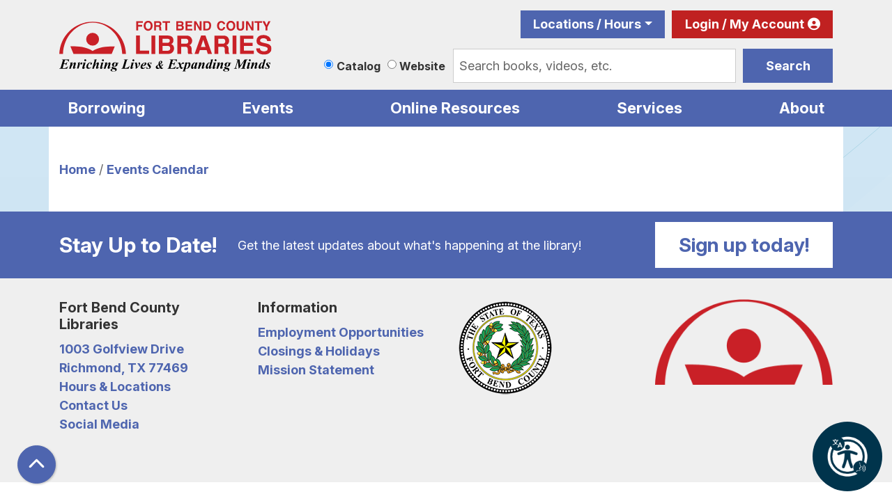

--- FILE ---
content_type: image/svg+xml
request_url: https://www.fortbendlibraries.gov/themes/custom/website_theme/logo.svg
body_size: 10457
content:
<svg xmlns="http://www.w3.org/2000/svg" xmlns:xlink="http://www.w3.org/1999/xlink" width="306" height="73" viewBox="0 0 306 73">
  <defs>
    <clipPath id="clip-path">
      <rect id="Rectangle_92" data-name="Rectangle 92" width="304.616" height="72.874" fill="none"/>
    </clipPath>
    <clipPath id="clip-site-logo">
      <rect width="306" height="73"/>
    </clipPath>
  </defs>
  <g id="site-logo" clip-path="url(#clip-site-logo)">
    <g id="Group_6471" data-name="Group 6471">
      <path id="Path_1" data-name="Path 1" d="M147.3.6h9.447V2.924h-6.673V6h5.848V8.322h-5.848V13.87H147.3Z" transform="translate(-36.864 -0.15)" fill="#c92027"/>
      <g id="Group_8" data-name="Group 8">
        <g id="Group_7" data-name="Group 7" clip-path="url(#clip-path)">
          <path id="Path_2" data-name="Path 2" d="M172.421,12.521a6.792,6.792,0,0,1-8.7,0A7.13,7.13,0,0,1,161.7,7.047a7.02,7.02,0,0,1,2.024-5.473,6.792,6.792,0,0,1,8.7,0,7.02,7.02,0,0,1,2.024,5.473,7.242,7.242,0,0,1-2.024,5.473M170.7,10.5a5.251,5.251,0,0,0,.975-3.449A5.251,5.251,0,0,0,170.7,3.6a3.47,3.47,0,0,0-5.248,0,5.251,5.251,0,0,0-.975,3.449,5.251,5.251,0,0,0,.975,3.449,3.47,3.47,0,0,0,5.248,0" transform="translate(-40.468 0)" fill="#c92027"/>
          <path id="Path_3" data-name="Path 3" d="M190,.875a3.608,3.608,0,0,1,1.2.9,2.823,2.823,0,0,1,.675,1.125,4.058,4.058,0,0,1,.225,1.424,4.3,4.3,0,0,1-.45,1.874,2.485,2.485,0,0,1-1.574,1.275,2.274,2.274,0,0,1,1.275,1.05,4.759,4.759,0,0,1,.375,2.1v.9a4.342,4.342,0,0,0,.075,1.2.948.948,0,0,0,.525.75v.3h-3.074a3.3,3.3,0,0,1-.15-.75,5.674,5.674,0,0,1-.075-1.125V10.7a2.506,2.506,0,0,0-.45-1.724A2.195,2.195,0,0,0,187,8.522h-2.7V13.77h-2.7V.5h6.373A6.49,6.49,0,0,1,190,.875m-5.7,1.949v3.6h3a3.132,3.132,0,0,0,1.35-.225,1.494,1.494,0,0,0,.825-1.5,1.689,1.689,0,0,0-.75-1.649,2.766,2.766,0,0,0-1.275-.225Z" transform="translate(-45.449 -0.125)" fill="#c92027"/>
          <path id="Path_4" data-name="Path 4" d="M208.521.5V2.824h-3.974V13.77h-2.774V2.9H197.8V.5Z" transform="translate(-49.503 -0.125)" fill="#c92027"/>
          <path id="Path_5" data-name="Path 5" d="M233.821,1.924a3.584,3.584,0,0,1,.6,2.024,3.024,3.024,0,0,1-.6,1.949,2.91,2.91,0,0,1-1.05.75,3.185,3.185,0,0,1,1.574,1.2,3.3,3.3,0,0,1,.525,1.949,4.031,4.031,0,0,1-.6,2.1,4.147,4.147,0,0,1-.9,1.05,4.577,4.577,0,0,1-1.5.675,7.606,7.606,0,0,1-1.874.15h-6V.5h6.448a4.31,4.31,0,0,1,3.374,1.424m-7.2.9V5.748h3.224a2.681,2.681,0,0,0,1.424-.3,1.184,1.184,0,0,0,.525-1.125,1.138,1.138,0,0,0-.675-1.2,4.38,4.38,0,0,0-1.574-.225h-2.924Zm0,5.1v3.524h3.224a3.133,3.133,0,0,0,1.35-.225,1.653,1.653,0,0,0,.9-1.649,1.453,1.453,0,0,0-.825-1.424,3.132,3.132,0,0,0-1.35-.225Z" transform="translate(-56.06 -0.125)" fill="#c92027"/>
          <path id="Path_6" data-name="Path 6" d="M251.3,2.9h-6.9V5.748h6.3V8.072h-6.3v3.449h7.2v2.4h-9.9V.5h9.6Z" transform="translate(-60.49 -0.125)" fill="#c92027"/>
          <path id="Path_7" data-name="Path 7" d="M258,.5h2.924l5.248,9.222V.5h2.549V13.77h-2.774l-5.4-9.447V13.77H258Z" transform="translate(-64.569 -0.125)" fill="#c92027"/>
          <path id="Path_8" data-name="Path 8" d="M283.572.8a4.9,4.9,0,0,1,2.249,1.649,5.582,5.582,0,0,1,.9,2.174,11.275,11.275,0,0,1,.225,2.174,9.277,9.277,0,0,1-1.05,4.5,4.868,4.868,0,0,1-4.5,2.474h-5.7V.5h5.7a8.434,8.434,0,0,1,2.174.3m-5.1,2.024v8.7h2.549A2.81,2.81,0,0,0,283.8,9.572a6.461,6.461,0,0,0,.45-2.549,5.665,5.665,0,0,0-.675-3.074,2.7,2.7,0,0,0-2.549-1.125Z" transform="translate(-68.999 -0.125)" fill="#c92027"/>
          <path id="Path_9" data-name="Path 9" d="M303.9,1.849A5.537,5.537,0,0,1,307.946.2a5.707,5.707,0,0,1,4.873,2.174,4.765,4.765,0,0,1,.9,2.474h-2.774a2.807,2.807,0,0,0-.675-1.424,3.034,3.034,0,0,0-4.5.375,5.736,5.736,0,0,0-.825,3.449,4.957,4.957,0,0,0,.9,3.3,2.808,2.808,0,0,0,2.324,1.125,2.513,2.513,0,0,0,2.174-.975,3.428,3.428,0,0,0,.675-1.574h2.774a5.924,5.924,0,0,1-1.8,3.524A5.352,5.352,0,0,1,308.246,14a5.674,5.674,0,0,1-4.5-1.874,7.564,7.564,0,0,1-1.649-5.1,6.747,6.747,0,0,1,1.8-5.173" transform="translate(-75.604 -0.05)" fill="#c92027"/>
          <path id="Path_10" data-name="Path 10" d="M330.621,12.521a6.792,6.792,0,0,1-8.7,0A7.13,7.13,0,0,1,319.9,7.047a7.02,7.02,0,0,1,2.024-5.473,6.792,6.792,0,0,1,8.7,0,7.02,7.02,0,0,1,2.024,5.473,7.242,7.242,0,0,1-2.024,5.473M328.9,10.5a5.251,5.251,0,0,0,.975-3.449A5.251,5.251,0,0,0,328.9,3.6a3.47,3.47,0,0,0-5.248,0,5.251,5.251,0,0,0-.975,3.449,5.251,5.251,0,0,0,.975,3.449,3.47,3.47,0,0,0,5.248,0" transform="translate(-80.061 0)" fill="#c92027"/>
          <path id="Path_11" data-name="Path 11" d="M339.675.5h2.774V8.672a4.788,4.788,0,0,0,.3,2.024,2.664,2.664,0,0,0,4.349,0,4.371,4.371,0,0,0,.3-2.024V.5h2.849V8.672a6.567,6.567,0,0,1-.675,3.3c-.825,1.424-2.4,2.174-4.648,2.174s-3.824-.75-4.648-2.174a6.568,6.568,0,0,1-.675-3.3V.5Z" transform="translate(-84.991 -0.125)" fill="#c92027"/>
          <path id="Path_12" data-name="Path 12" d="M357.375.5H360.3l5.248,9.222V.5H368.1V13.77h-2.774l-5.4-9.447V13.77H357.3Z" transform="translate(-89.42 -0.125)" fill="#c92027"/>
          <path id="Path_13" data-name="Path 13" d="M384.5.5V2.824h-3.974V13.77h-2.849V2.9H373.7V.5Z" transform="translate(-93.525 -0.125)" fill="#c92027"/>
          <path id="Path_14" data-name="Path 14" d="M397.422.5h3.149l-4.423,8.322V13.77h-2.774V8.822L388.8.5h3.3l2.774,5.773Z" transform="translate(-97.304 -0.125)" fill="#c92027"/>
          <path id="Path_15" data-name="Path 15" d="M147.1,28.1h5.548V49.767h13.2v4.8H147.175V28.1Z" transform="translate(-36.814 -7.033)" fill="#c92027"/>
          <rect id="Rectangle_90" data-name="Rectangle 90" width="5.473" height="26.466" transform="translate(132.328 21.142)" fill="#c92027"/>
          <path id="Path_16" data-name="Path 16" d="M210.443,30.949a6.635,6.635,0,0,1,1.2,4.049,5.91,5.91,0,0,1-1.2,3.9,6.454,6.454,0,0,1-2.024,1.5,6.14,6.14,0,0,1,3.074,2.324,7.018,7.018,0,0,1,1.05,3.9,7.258,7.258,0,0,1-1.2,4.2,8.371,8.371,0,0,1-1.874,2.1,6.489,6.489,0,0,1-3,1.35,19.233,19.233,0,0,1-3.749.375H190.8V28.1h12.745c3.3.075,5.548,1.05,6.9,2.849m-14.32,1.8V38.6h6.448a5.065,5.065,0,0,0,2.774-.675,2.42,2.42,0,0,0,1.05-2.324,2.454,2.454,0,0,0-1.425-2.474,9.528,9.528,0,0,0-3.149-.375Zm0,10.2v7.047h6.448a6.742,6.742,0,0,0,2.7-.45,3.375,3.375,0,0,0,1.724-3.3,2.977,2.977,0,0,0-1.649-2.849,6.117,6.117,0,0,0-2.624-.45h-6.6" transform="translate(-47.751 -7.033)" fill="#c92027"/>
          <path id="Path_17" data-name="Path 17" d="M243.069,28.875a6.782,6.782,0,0,1,2.474,1.874A11.184,11.184,0,0,1,246.893,33a7.974,7.974,0,0,1,.45,2.774,7.3,7.3,0,0,1-.975,3.674A5.169,5.169,0,0,1,243.219,42a5.383,5.383,0,0,1,2.624,2.1,8.409,8.409,0,0,1,.75,4.124v1.8a16.2,16.2,0,0,0,.15,2.474,2.023,2.023,0,0,0,1.05,1.5v.675h-6.148c-.15-.6-.3-1.05-.375-1.424a11.64,11.64,0,0,1-.225-2.324V48.443q0-2.587-.9-3.374c-.6-.6-1.574-.825-3.149-.825h-5.4V54.666h-5.4V28.2h12.67a10.172,10.172,0,0,1,4.2.675m-11.4,3.9V39.9H237.6a5.677,5.677,0,0,0,2.624-.45,3.01,3.01,0,0,0,1.574-3,3.39,3.39,0,0,0-1.5-3.224,5.748,5.748,0,0,0-2.549-.45h-6.073" transform="translate(-56.61 -7.058)" fill="#c92027"/>
          <path id="Path_18" data-name="Path 18" d="M268.447,28.1h6.223l9.372,26.466h-6l-1.724-5.473h-9.747l-1.8,5.473H259Zm-.375,16.494h6.748l-3.374-10.421Z" transform="translate(-64.819 -7.033)" fill="#c92027"/>
          <path id="Path_19" data-name="Path 19" d="M313.894,28.875a6.782,6.782,0,0,1,2.474,1.874A11.184,11.184,0,0,1,317.718,33a7.973,7.973,0,0,1,.45,2.774,7.3,7.3,0,0,1-.975,3.674A5.168,5.168,0,0,1,314.044,42a5.383,5.383,0,0,1,2.624,2.1,8.41,8.41,0,0,1,.75,4.124v1.8a16.208,16.208,0,0,0,.15,2.474,2.023,2.023,0,0,0,1.05,1.5v.675h-6.073c-.15-.6-.3-1.05-.375-1.424a11.641,11.641,0,0,1-.225-2.324V48.443q0-2.587-.9-3.374c-.6-.6-1.574-.825-3.149-.825h-5.4V54.666h-5.4V28.2h12.67a10.017,10.017,0,0,1,4.124.675m-11.4,3.9V39.9h5.923a5.677,5.677,0,0,0,2.624-.45,3.01,3.01,0,0,0,1.574-3,3.39,3.39,0,0,0-1.5-3.224,5.748,5.748,0,0,0-2.549-.45H302.5" transform="translate(-74.354 -7.058)" fill="#c92027"/>
          <rect id="Rectangle_91" data-name="Rectangle 91" width="5.473" height="26.466" transform="translate(248.761 21.142)" fill="#c92027"/>
          <path id="Path_20" data-name="Path 20" d="M365.293,32.848h-13.72v5.623h12.521v4.573H351.573v6.823h14.32v4.8H346.1V28.2h19.118v4.648Z" transform="translate(-86.617 -7.058)" fill="#c92027"/>
          <path id="Path_21" data-name="Path 21" d="M382.273,46.143a5.662,5.662,0,0,0,.975,2.7c.9,1.05,2.474,1.649,4.723,1.649a9.512,9.512,0,0,0,3.224-.45,3.028,3.028,0,0,0,2.324-3.074,2.209,2.209,0,0,0-1.125-2.024,13.5,13.5,0,0,0-3.674-1.275l-2.849-.6a16.387,16.387,0,0,1-5.773-2.024c-1.8-1.2-2.624-3.149-2.624-5.7a7.679,7.679,0,0,1,2.624-5.923c1.724-1.574,4.273-2.324,7.647-2.324a11.453,11.453,0,0,1,7.2,2.249,8.17,8.17,0,0,1,3.149,6.448h-5.323a3.8,3.8,0,0,0-2.1-3.374,7.176,7.176,0,0,0-3.3-.675,5.879,5.879,0,0,0-3.449.9,2.7,2.7,0,0,0-1.35,2.4,2.24,2.24,0,0,0,1.275,2.1,17.474,17.474,0,0,0,3.524,1.125L392.02,39.4a10.872,10.872,0,0,1,4.573,1.949,6.577,6.577,0,0,1,2.4,5.4,7.493,7.493,0,0,1-2.774,6c-1.874,1.574-4.5,2.4-7.947,2.4s-6.223-.75-8.172-2.4a7.775,7.775,0,0,1-3-6.523Z" transform="translate(-94.376 -6.782)" fill="#c92027"/>
          <path id="Path_22" data-name="Path 22" d="M80.629,59.749l4.423-10.8s-21.667-1.35-31.789,6.6C42.842,47.679,21.4,48.878,21.4,48.878l4.423,10.946Z" transform="translate(-5.356 -12.216)" fill="#c92027"/>
          <path id="Path_23" data-name="Path 23" d="M70.043,32.122A9.222,9.222,0,1,1,60.822,22.9a9.215,9.215,0,0,1,9.222,9.222" transform="translate(-12.914 -5.731)" fill="#c92027"/>
          <path id="Path_24" data-name="Path 24" d="M47.933,2.925c23.017,0,41.76,20.018,42.51,45.134h5.323a47.86,47.86,0,0,0-95.666,0H5.423c.75-25.116,19.493-45.134,42.51-45.134" transform="translate(-0.025 -0.45)" fill="#c92027"/>
          <path id="Path_25" data-name="Path 25" d="M8.247,74.75l-1.5,5.1H7.2a5.325,5.325,0,0,0,2.549-.45,3.422,3.422,0,0,0,1.35-1.649h.375l-1.5,5.1H9.6a1.758,1.758,0,0,0,.15-.825,1.2,1.2,0,0,0-.3-.9,1.481,1.481,0,0,0-.825-.45,5.75,5.75,0,0,0-1.35-.075h-.75L5.248,85.021a5.537,5.537,0,0,0-.15.9.412.412,0,0,0,.225.375,2.237,2.237,0,0,0,1.2.225,7.423,7.423,0,0,0,3.149-.675,7.742,7.742,0,0,0,2.624-2.1h.375L11.246,87.2H0l.15-.375a2.317,2.317,0,0,0,1.424-.375A3.308,3.308,0,0,0,2.4,84.8l2.474-8.472A3.7,3.7,0,0,0,5.1,75.2a.851.851,0,0,0-.225-.6,2.661,2.661,0,0,0-1.2-.3l.075-.3h10.5l-.825,3.3h-.375a2.535,2.535,0,0,0-.3-1.35,2.016,2.016,0,0,0-1.05-.9,7.305,7.305,0,0,0-2.249-.3Z" transform="translate(0 -18.52)"/>
          <path id="Path_26" data-name="Path 26" d="M24.023,79.6l-1.2,4.2q1.237-1.8,1.8-2.474a7.189,7.189,0,0,1,1.5-1.35,2.755,2.755,0,0,1,1.2-.375,1.558,1.558,0,0,1,.9.375,1.425,1.425,0,0,1,.375.975,5.04,5.04,0,0,1-.225,1.35L27.1,86.423c-.075.375-.15.6-.15.675s0,.15.075.15.075.075.15.075a.275.275,0,0,0,.225-.075,3.978,3.978,0,0,0,.675-.825c.075-.075.15-.225.3-.375l.375.225c-.975,1.574-1.949,2.4-3,2.4a1.383,1.383,0,0,1-.975-.3,1.041,1.041,0,0,1-.375-.75,4.6,4.6,0,0,1,.225-1.2l1.2-4.124a3.373,3.373,0,0,0,.15-.6.275.275,0,0,0-.075-.225c-.075-.075-.075-.075-.15-.075a1.432,1.432,0,0,0-.9.525,13.977,13.977,0,0,0-2.624,3.824L21.4,88.6H19l1.8-6.223a6.429,6.429,0,0,0,.225-1.275.451.451,0,0,0-.075-.3c-.075-.075-.15-.15-.225-.15a1.48,1.48,0,0,0-.675-.075l.075-.375,3.3-.6Z" transform="translate(-4.755 -19.921)"/>
          <path id="Path_27" data-name="Path 27" d="M38.248,79.575l-1.5,5.473a22.209,22.209,0,0,1,2.7-4.948,1.562,1.562,0,0,1,1.125-.525.731.731,0,0,1,.675.3,1.347,1.347,0,0,1,.225.825,2.772,2.772,0,0,1-.45,1.574.718.718,0,0,1-.675.375.765.765,0,0,1-.6-.375,4.443,4.443,0,0,0-.3-.45c-.075-.075-.075-.075-.15-.075a.275.275,0,0,0-.225.075,2.23,2.23,0,0,0-.525.6,8.3,8.3,0,0,0-.825,1.5,15.614,15.614,0,0,0-.75,1.8,18.431,18.431,0,0,0-.75,2.774H33.9l1.574-6.373a3,3,0,0,0,.15-.975.562.562,0,0,0-.075-.375l-.225-.225c-.075-.075-.3-.075-.675-.075l.075-.3,2.924-.675h.6Z" transform="translate(-8.484 -19.896)"/>
          <path id="Path_28" data-name="Path 28" d="M48.9,78.1,46.874,85c-.075.375-.15.675-.15.75a.275.275,0,0,0,.075.225.232.232,0,0,0,.15.075.568.568,0,0,0,.3-.15,4.954,4.954,0,0,0,1.05-1.275l.3.225C47.624,86.57,46.574,87.4,45.45,87.4a1.3,1.3,0,0,1-.975-.375,1.242,1.242,0,0,1-.375-.9,5.536,5.536,0,0,1,.15-.9l1.35-4.648a3.385,3.385,0,0,0,.225-.975.573.573,0,0,0-.15-.375,1.084,1.084,0,0,0-.525-.15h-.375l.15-.375,3.3-.525H48.9Zm-.6-4.5a1.48,1.48,0,0,1,1.05.45,1.32,1.32,0,0,1,.45.975,1.209,1.209,0,0,1-.45.975,1.32,1.32,0,0,1-.975.45A1.209,1.209,0,0,1,47.4,76a1.32,1.32,0,0,1-.45-.975,1.209,1.209,0,0,1,.45-.975.982.982,0,0,1,.9-.45" transform="translate(-11.037 -18.42)"/>
          <path id="Path_29" data-name="Path 29" d="M58.772,86.248l.3.225A7.4,7.4,0,0,1,57.2,88.122a5.189,5.189,0,0,1-2.549.675,3.485,3.485,0,0,1-1.574-.375,2.211,2.211,0,0,1-.975-1.05,2.94,2.94,0,0,1-.3-1.35,6.3,6.3,0,0,1,.9-3.149A7.2,7.2,0,0,1,54.949,80.4a5.065,5.065,0,0,1,2.774-.9,2.548,2.548,0,0,1,1.649.45,1.492,1.492,0,0,1,.525,1.2,1.526,1.526,0,0,1-.45,1.125,1.3,1.3,0,0,1-.9.45.963.963,0,0,1-.75-.3.916.916,0,0,1-.3-.675.979.979,0,0,1,.525-.9.881.881,0,0,0,.375-.45.389.389,0,0,0-.15-.3,1.084,1.084,0,0,0-.525-.15,2.121,2.121,0,0,0-1.5.675A5.783,5.783,0,0,0,54.8,82.874a8.144,8.144,0,0,0-.525,2.549,2.042,2.042,0,0,0,.525,1.5,1.69,1.69,0,0,0,1.2.6,2.941,2.941,0,0,0,1.35-.3,4.4,4.4,0,0,0,1.424-.975" transform="translate(-12.964 -19.896)"/>
          <path id="Path_30" data-name="Path 30" d="M69.473,73.6l-2.549,8.772c.9-1.275,1.5-2.174,1.874-2.624a7.19,7.19,0,0,1,1.5-1.35,2.755,2.755,0,0,1,1.2-.375,1.2,1.2,0,0,1,.825.375,1.425,1.425,0,0,1,.375.975,4.568,4.568,0,0,1-.225,1.275l-1.2,4.124a6.282,6.282,0,0,0-.15.75c0,.075,0,.075.075.15s.075.075.15.075a.275.275,0,0,0,.225-.075,3.377,3.377,0,0,0,.675-.75c.075-.075.15-.225.3-.375l.375.225a5.15,5.15,0,0,1-1.574,1.874,2.4,2.4,0,0,1-1.424.525,1.383,1.383,0,0,1-.975-.3,1.041,1.041,0,0,1-.375-.75,4.6,4.6,0,0,1,.225-1.2L70,80.8c.075-.3.15-.525.15-.6a.275.275,0,0,0-.075-.225c0-.075-.075-.075-.15-.075-.225,0-.525.225-.975.6A15.257,15.257,0,0,0,66.4,84.246L65.5,87.1H63.1l3.224-10.946a4,4,0,0,0,.225-.975.412.412,0,0,0-.225-.375,1.124,1.124,0,0,0-.75-.15l.075-.375,3.224-.6h.6Z" transform="translate(-15.792 -18.42)"/>
          <path id="Path_31" data-name="Path 31" d="M82.848,78.1,80.824,85c-.075.375-.15.675-.15.75a.275.275,0,0,0,.075.225.232.232,0,0,0,.15.075.568.568,0,0,0,.3-.15,4.954,4.954,0,0,0,1.05-1.275l.3.225c-.825,1.649-1.874,2.549-3,2.549a1.3,1.3,0,0,1-.975-.375,1.242,1.242,0,0,1-.375-.9,5.537,5.537,0,0,1,.15-.9l1.35-4.648a3.385,3.385,0,0,0,.225-.975.573.573,0,0,0-.15-.375,1.084,1.084,0,0,0-.525-.15h-.375l.15-.375,3.3-.525h.525Zm-.6-4.5a1.48,1.48,0,0,1,1.05.45,1.32,1.32,0,0,1,.45.975A1.209,1.209,0,0,1,83.3,76a1.32,1.32,0,0,1-.975.45,1.209,1.209,0,0,1-.975-.45,1.32,1.32,0,0,1-.45-.975,1.209,1.209,0,0,1,.45-.975.982.982,0,0,1,.9-.45" transform="translate(-19.571 -18.42)"/>
          <path id="Path_32" data-name="Path 32" d="M90.4,79.6l-1.2,4.2Q90.436,82,91,81.324a7.189,7.189,0,0,1,1.5-1.35,2.755,2.755,0,0,1,1.2-.375,1.558,1.558,0,0,1,.9.375,1.425,1.425,0,0,1,.375.975,5.041,5.041,0,0,1-.225,1.35l-1.275,4.124c-.075.375-.15.6-.15.675s0,.15.075.15.075.075.15.075a.275.275,0,0,0,.225-.075,3.978,3.978,0,0,0,.675-.825c.075-.075.15-.225.3-.375l.375.225c-.975,1.574-1.949,2.4-3,2.4a1.383,1.383,0,0,1-.975-.3,1.041,1.041,0,0,1-.375-.75,4.6,4.6,0,0,1,.225-1.2L92.2,82.3a3.373,3.373,0,0,0,.15-.6.275.275,0,0,0-.075-.225c-.075-.075-.075-.075-.15-.075a1.432,1.432,0,0,0-.9.525A13.978,13.978,0,0,0,88.6,85.748L87.774,88.6H85.3l1.8-6.223a6.428,6.428,0,0,0,.225-1.275.451.451,0,0,0-.075-.3c-.075-.075-.15-.15-.225-.15a1.48,1.48,0,0,0-.675-.075l.075-.375,3.3-.6Z" transform="translate(-21.348 -19.921)"/>
          <path id="Path_33" data-name="Path 33" d="M107.047,80.175H109.6l-.3,1.05h-1.35a2.116,2.116,0,0,1,.3,1.125,3,3,0,0,1-1.874,2.849,4.789,4.789,0,0,1-2.1.45,2.075,2.075,0,0,1-.675-.075,3.869,3.869,0,0,1-.825-.15,3.114,3.114,0,0,0-.825.525.375.375,0,0,0,0,.6,1.74,1.74,0,0,0,.75.3c1.35.3,2.174.525,2.624.675a2.786,2.786,0,0,1,1.275.9,2.093,2.093,0,0,1,.45,1.35,2.6,2.6,0,0,1-1.125,2.1,5.424,5.424,0,0,1-3.449.9,6.038,6.038,0,0,1-3.449-.75,1.677,1.677,0,0,1-.825-1.35,1.562,1.562,0,0,1,.525-1.125,6.756,6.756,0,0,1,2.249-.9,4.717,4.717,0,0,1-.825-.6,1.074,1.074,0,0,1-.3-.75,1.349,1.349,0,0,1,.525-1.125A5.822,5.822,0,0,1,102.1,85.2a2.748,2.748,0,0,1-1.35-.975,2.307,2.307,0,0,1-.45-1.424,2.353,2.353,0,0,1,.525-1.574,4.233,4.233,0,0,1,1.5-1.275,5.589,5.589,0,0,1,2.324-.45,9.229,9.229,0,0,1,1.5.15,3.544,3.544,0,0,1,.9.525m-5.4,8.847a3.769,3.769,0,0,0-1.275.75,1.441,1.441,0,0,0-.3.9,1.322,1.322,0,0,0,.675,1.125,3.208,3.208,0,0,0,2.1.525,2.506,2.506,0,0,0,1.724-.45,1.309,1.309,0,0,0,.525-1.05.875.875,0,0,0-.525-.825,6.962,6.962,0,0,0-1.949-.675,4.85,4.85,0,0,0-.975-.3m3.374-9a1.127,1.127,0,0,0-.825.3,3.117,3.117,0,0,0-.9,1.574,7.307,7.307,0,0,0-.375,2.1.869.869,0,0,0,.3.75,1.117,1.117,0,0,0,.675.3.731.731,0,0,0,.675-.3,4.536,4.536,0,0,0,.975-1.724,5.66,5.66,0,0,0,.375-2.1.892.892,0,0,0-.9-.9" transform="translate(-24.576 -19.896)"/>
          <path id="Path_34" data-name="Path 34" d="M129.3,87.17H118.8l.075-.375a2.226,2.226,0,0,0,1.35-.375,4.08,4.08,0,0,0,.825-1.649l2.474-8.472a3.7,3.7,0,0,0,.225-1.125.682.682,0,0,0-.3-.6,2.954,2.954,0,0,0-1.125-.3l.075-.375h6.3l-.075.375a2.226,2.226,0,0,0-1.35.375,2.991,2.991,0,0,0-.825,1.574L124.2,83.946a9.435,9.435,0,0,0-.45,1.8c0,.15.075.225.225.375s.375.15.675.15a6.931,6.931,0,0,0,3.149-.75,7.069,7.069,0,0,0,2.549-2.174h.375Z" transform="translate(-29.732 -18.495)"/>
          <path id="Path_35" data-name="Path 35" d="M141,78.1,138.974,85c-.075.375-.15.675-.15.75a.275.275,0,0,0,.075.225.232.232,0,0,0,.15.075.568.568,0,0,0,.3-.15,4.953,4.953,0,0,0,1.05-1.275l.3.225c-.975,1.724-2.024,2.549-3.149,2.549a1.3,1.3,0,0,1-.975-.375,1.242,1.242,0,0,1-.375-.9,5.539,5.539,0,0,1,.15-.9l1.35-4.648a3.386,3.386,0,0,0,.225-.975.573.573,0,0,0-.15-.375,1.083,1.083,0,0,0-.525-.15h-.375l.15-.375,3.3-.525H141Zm-.6-4.5a1.48,1.48,0,0,1,1.05.45,1.32,1.32,0,0,1,.45.975,1.209,1.209,0,0,1-.45.975,1.32,1.32,0,0,1-.975.45A1.209,1.209,0,0,1,139.5,76a1.32,1.32,0,0,1-.45-.975,1.209,1.209,0,0,1,.45-.975,1.069,1.069,0,0,1,.9-.45" transform="translate(-34.086 -18.42)"/>
          <path id="Path_36" data-name="Path 36" d="M146.174,88.9H145.8V87.7c0-.75-.075-1.8-.15-3.224a18.7,18.7,0,0,0-.375-2.774,1.08,1.08,0,0,0-.45-.75,1.066,1.066,0,0,0-.45-.15.815.815,0,0,0-.375.075V80.5l3.224-.9a19.626,19.626,0,0,1,.975,6.823,14.077,14.077,0,0,0,1.949-2.174,2.779,2.779,0,0,0,.525-1.424,1.441,1.441,0,0,0-.3-.9,5.085,5.085,0,0,1-.45-.675.951.951,0,0,1-.075-.45,1.127,1.127,0,0,1,.3-.825,1.2,1.2,0,0,1,.825-.375,1.074,1.074,0,0,1,.825.375,1.472,1.472,0,0,1,.375,1.125,4.246,4.246,0,0,1-.225,1.35,6.06,6.06,0,0,1-.825,1.5,8.985,8.985,0,0,1-1.275,1.574c-.825.825-2.024,1.949-3.674,3.374" transform="translate(-36.038 -19.921)"/>
          <path id="Path_37" data-name="Path 37" d="M158.324,84.973a5.7,5.7,0,0,0-.075,1.05,1.7,1.7,0,0,0,.45,1.2,1.526,1.526,0,0,0,1.125.45,2.941,2.941,0,0,0,1.35-.3,7.879,7.879,0,0,0,1.574-1.125l.3.225a8.317,8.317,0,0,1-2.174,1.949,4.87,4.87,0,0,1-2.324.6,2.814,2.814,0,0,1-2.249-.75,2.618,2.618,0,0,1-.6-1.8,6.3,6.3,0,0,1,.9-3.149,6.414,6.414,0,0,1,2.549-2.549,5.785,5.785,0,0,1,3.224-.975,1.76,1.76,0,0,1,1.2.375,1.209,1.209,0,0,1,.45.975,3.055,3.055,0,0,1-.375,1.35,4.543,4.543,0,0,1-1.424,1.5,5.671,5.671,0,0,1-1.949.825c-.525,0-1.2.15-1.949.15m.075-.45a4.908,4.908,0,0,0,1.35-.375,2.586,2.586,0,0,0,.9-.675,4.679,4.679,0,0,0,.75-1.2,3.4,3.4,0,0,0,.3-1.35,1.066,1.066,0,0,0-.15-.45.573.573,0,0,0-.375-.15,1.552,1.552,0,0,0-1.05.675,9.059,9.059,0,0,0-1.724,3.524" transform="translate(-38.967 -19.971)"/>
          <path id="Path_38" data-name="Path 38" d="M174.222,79.6l-.45,3H173.4a2.661,2.661,0,0,0-.75-1.8,1.944,1.944,0,0,0-1.35-.675.963.963,0,0,0-.75.3.682.682,0,0,0-.3.6,1.764,1.764,0,0,0,.15.6,3.615,3.615,0,0,0,.6.75,17.15,17.15,0,0,1,1.874,2.249,2.745,2.745,0,0,1,.3,1.35A3.1,3.1,0,0,1,172.8,87.4a3.229,3.229,0,0,1-1.125,1.125,3.149,3.149,0,0,1-1.574.45,6.055,6.055,0,0,1-1.424-.225,4.9,4.9,0,0,0-.825-.15.562.562,0,0,0-.375.075c-.075.075-.225.15-.3.3H166.8l.45-3.224h.3a11.89,11.89,0,0,0,.6,1.649,2.168,2.168,0,0,0,.825.825,1.815,1.815,0,0,0,.975.3,1.16,1.16,0,0,0,1.275-1.125,2,2,0,0,0-.225-.9,8.373,8.373,0,0,0-1.05-1.35,10.559,10.559,0,0,1-1.5-1.874,2.5,2.5,0,0,1-.225-1.125,2.171,2.171,0,0,1,.75-1.724,3.147,3.147,0,0,1,2.174-.675,6.592,6.592,0,0,1,1.5.225,2.583,2.583,0,0,0,.675.075.682.682,0,0,0,.6-.3h.3Z" transform="translate(-41.745 -19.921)"/>
          <path id="Path_39" data-name="Path 39" d="M188.849,81.773a3.075,3.075,0,0,1-.075-.825v-.6a3.864,3.864,0,0,1,.975-2.7,2.983,2.983,0,0,1,2.4-1.05,1.867,1.867,0,0,1,1.424.525,1.492,1.492,0,0,1,.525,1.2,2.161,2.161,0,0,1-.525,1.5,6.459,6.459,0,0,1-2.474,1.649c.375,1.125.6,1.874.75,2.249s.3.675.525,1.125a5.777,5.777,0,0,0,.675-.975,1.955,1.955,0,0,0,.225-.825,1.066,1.066,0,0,0-.15-.45c-.075-.15-.3-.225-.525-.3l.075-.3h3.074l-.15.3a2.345,2.345,0,0,0-.75.375,6.211,6.211,0,0,0-1.125,1.35,10.708,10.708,0,0,1-1.125,1.35,6.7,6.7,0,0,0,1.2,1.275,1.267,1.267,0,0,0,.75.225A.951.951,0,0,0,195,86.8a1.568,1.568,0,0,0,.45-.3h.225a2.929,2.929,0,0,1-1.05,1.275,2.469,2.469,0,0,1-1.425.45,2.2,2.2,0,0,1-1.2-.3,3.949,3.949,0,0,1-1.125-.9,8.958,8.958,0,0,1-1.649.9,4.649,4.649,0,0,1-1.724.3,2.679,2.679,0,0,1-1.949-.675,2.024,2.024,0,0,1-.75-1.649,2.568,2.568,0,0,1,.3-1.35,4.57,4.57,0,0,1,1.2-1.275,14.286,14.286,0,0,1,2.549-1.5m.075.6a5.27,5.27,0,0,0-1.35,1.05A1.963,1.963,0,0,0,187.2,84.7a2.419,2.419,0,0,0,.6,1.574,1.583,1.583,0,0,0,1.275.6,2.189,2.189,0,0,0,.675-.15,7.3,7.3,0,0,0,.825-.375,14.285,14.285,0,0,1-.975-1.874,11.377,11.377,0,0,1-.675-2.1m1.949-1.5a3.982,3.982,0,0,0,.975-.975,2.7,2.7,0,0,0,.45-1.5,1.6,1.6,0,0,0-.225-.9.738.738,0,0,0-1.125.075,2.254,2.254,0,0,0-.3,1.35,3.651,3.651,0,0,0,.075.9c.075.3.075.675.15,1.05" transform="translate(-46.249 -19.17)"/>
          <path id="Path_40" data-name="Path 40" d="M214.847,74.775l-1.5,5.1h.45a5.325,5.325,0,0,0,2.549-.45,3.422,3.422,0,0,0,1.35-1.649h.375l-1.5,5.1H216.2a3.678,3.678,0,0,0,.075-.825,1.2,1.2,0,0,0-.3-.9,1.481,1.481,0,0,0-.825-.45,5.75,5.75,0,0,0-1.35-.075h-.75l-1.275,4.423a5.537,5.537,0,0,0-.15.9.412.412,0,0,0,.225.375,2.237,2.237,0,0,0,1.2.225,7.422,7.422,0,0,0,3.149-.675,7.742,7.742,0,0,0,2.624-2.1h.375l-1.35,3.6H206.6l.15-.375a2.317,2.317,0,0,0,1.425-.375A3.308,3.308,0,0,0,209,84.971l2.474-8.472a3.7,3.7,0,0,0,.225-1.125.851.851,0,0,0-.225-.6,2.661,2.661,0,0,0-1.2-.3l.075-.375h10.5l-.825,3.3h-.375a2.535,2.535,0,0,0-.3-1.35,2.016,2.016,0,0,0-1.05-.9,7.122,7.122,0,0,0-2.174-.3h-1.275Z" transform="translate(-51.705 -18.545)"/>
          <path id="Path_41" data-name="Path 41" d="M225.9,80.2l3.374-.6a9.6,9.6,0,0,1,1.275,3.149,16.683,16.683,0,0,1,1.425-1.949,5.374,5.374,0,0,1,1.05-.975,2,2,0,0,1,.9-.225,1.024,1.024,0,0,1,.825.3.963.963,0,0,1,.3.75.869.869,0,0,1-.3.75,1.332,1.332,0,0,1-.75.3,2.813,2.813,0,0,1-.75-.075,1.978,1.978,0,0,0-.525-.075.963.963,0,0,0-.75.3,8.358,8.358,0,0,0-1.275,1.724,10.285,10.285,0,0,0,1.35,3.524c.225.225.375.375.6.375a1.066,1.066,0,0,0,.45-.15,8.976,8.976,0,0,0,.9-1.05l.375.225a7.634,7.634,0,0,1-1.649,1.949,2.176,2.176,0,0,1-1.2.45,1.587,1.587,0,0,1-1.05-.3,2.291,2.291,0,0,1-.75-.9,13.445,13.445,0,0,1-.75-2.024,21.823,21.823,0,0,1-1.8,2.1,7.543,7.543,0,0,1-1.05.9,2,2,0,0,1-.9.225,1.127,1.127,0,0,1-.825-.3.963.963,0,0,1-.3-.75,1.127,1.127,0,0,1,.3-.825,1.024,1.024,0,0,1,.825-.3,2.317,2.317,0,0,1,.6.15,1.726,1.726,0,0,0,.675.225,1.084,1.084,0,0,0,.525-.15,2.353,2.353,0,0,0,.75-.6c.15-.225.525-.6.975-1.275a17.391,17.391,0,0,0-1.424-4.124,1.036,1.036,0,0,0-.825-.45,2.583,2.583,0,0,0-.675.075Z" transform="translate(-56.085 -19.921)"/>
          <path id="Path_42" data-name="Path 42" d="M238.974,80.125,242.2,79.6h.6l-.45,1.574A8.94,8.94,0,0,1,244,79.9a2.856,2.856,0,0,1,1.275-.3,1.741,1.741,0,0,1,1.424.675A3.131,3.131,0,0,1,247.221,82a7.233,7.233,0,0,1-1.949,4.948,4.934,4.934,0,0,1-3.749,1.874,1.462,1.462,0,0,1-.6-.075c-.15-.075-.375-.15-.675-.3l-.525,1.724a8.1,8.1,0,0,0-.3,1.424.681.681,0,0,0,.225.525,1.828,1.828,0,0,0,.975.3l-.075.375H235.3l.075-.375a1.625,1.625,0,0,0,1.05-.375,3.366,3.366,0,0,0,.75-1.649l2.4-8.172a9.02,9.02,0,0,0,.3-1.275.451.451,0,0,0-.075-.3c-.075-.075-.15-.15-.225-.15a4.143,4.143,0,0,0-.675-.075Zm1.5,7.5a2.23,2.23,0,0,0,.525.6,1.084,1.084,0,0,0,.525.15,1.765,1.765,0,0,0,.6-.15,5.469,5.469,0,0,0,.75-.675,3.786,3.786,0,0,0,.825-1.35,10.021,10.021,0,0,0,.675-1.8,6.005,6.005,0,0,0,.225-1.949,1.676,1.676,0,0,0-.3-1.125.787.787,0,0,0-.675-.375,2.189,2.189,0,0,0-.675.15,3.851,3.851,0,0,0-1.05.975Z" transform="translate(-58.888 -19.921)"/>
          <path id="Path_43" data-name="Path 43" d="M261.547,79.75,259.672,86.2l-.225.75v.225a.275.275,0,0,0,.075.225c.075.075.075.075.15.075.15,0,.3-.075.6-.3q.112-.112.675-.9l.375.15a6.577,6.577,0,0,1-1.5,1.874,2.554,2.554,0,0,1-1.724.6.934.934,0,0,1-.825-.3,1.332,1.332,0,0,1-.3-.75,5.22,5.22,0,0,1,.3-1.424l.225-.75a11.487,11.487,0,0,1-2.174,2.774,2.036,2.036,0,0,1-1.275.45,1.254,1.254,0,0,1-1.275-.75A3.144,3.144,0,0,1,252.4,86.5a8.186,8.186,0,0,1,.825-3.149A7.6,7.6,0,0,1,255.4,80.5a3.4,3.4,0,0,1,2.1-.9,1.2,1.2,0,0,1,.9.3,1.963,1.963,0,0,1,.45,1.125l.375-1.2Zm-3.149,1.8a2.108,2.108,0,0,0-.225-1.125.648.648,0,0,0-.45-.225.774.774,0,0,0-.6.3,6.829,6.829,0,0,0-1.425,2.474,8.219,8.219,0,0,0-.75,3.149,1.613,1.613,0,0,0,.15.75c.15.15.225.225.375.225a1.159,1.159,0,0,0,.9-.525,5.725,5.725,0,0,0,1.125-1.724,7.818,7.818,0,0,0,.9-3.3" transform="translate(-63.167 -19.921)"/>
          <path id="Path_44" data-name="Path 44" d="M270.473,79.6l-1.2,4.2q1.237-1.8,1.8-2.474a7.19,7.19,0,0,1,1.5-1.35,2.755,2.755,0,0,1,1.2-.375,1.558,1.558,0,0,1,.9.375,1.425,1.425,0,0,1,.375.975,5.039,5.039,0,0,1-.225,1.35l-1.275,4.124c-.075.375-.15.6-.15.675s0,.15.075.15.075.075.15.075a.275.275,0,0,0,.225-.075,3.979,3.979,0,0,0,.675-.825c.075-.075.15-.225.3-.375l.375.225c-.975,1.574-1.949,2.4-3,2.4a1.383,1.383,0,0,1-.975-.3,1.041,1.041,0,0,1-.375-.75,4.6,4.6,0,0,1,.225-1.2l1.2-4.124a3.373,3.373,0,0,0,.15-.6.265.265,0,0,0-.3-.3,1.432,1.432,0,0,0-.9.525,13.977,13.977,0,0,0-2.624,3.824l-.825,2.849H265.3l1.8-6.223a6.431,6.431,0,0,0,.225-1.275.451.451,0,0,0-.075-.3c-.075-.075-.15-.15-.225-.15a1.48,1.48,0,0,0-.675-.075l.075-.375,3.3-.6h.75" transform="translate(-66.396 -19.921)"/>
          <path id="Path_45" data-name="Path 45" d="M290.821,73.6l-3.149,10.871a5.981,5.981,0,0,0-.3,1.2c0,.075,0,.15.075.15s.075.075.15.075a1.267,1.267,0,0,0,.375-.15,4.713,4.713,0,0,0,.9-1.05l.375.15c-.9,1.574-1.949,2.4-3,2.4a1.2,1.2,0,0,1-.9-.3.963.963,0,0,1-.3-.75,5.058,5.058,0,0,1,.225-1.275l.3-.975a10.2,10.2,0,0,1-2.1,2.849,2.057,2.057,0,0,1-1.349.525,1.565,1.565,0,0,1-1.2-.6A2.776,2.776,0,0,1,280.4,85a6.365,6.365,0,0,1,.675-2.849,7.777,7.777,0,0,1,1.5-2.324,7.982,7.982,0,0,1,1.574-1.35,2.788,2.788,0,0,1,1.5-.375,2.189,2.189,0,0,1,.675.15,1.624,1.624,0,0,1,.675.6l.75-2.4a9.026,9.026,0,0,0,.3-1.275.573.573,0,0,0-.15-.375,1.066,1.066,0,0,0-.45-.15h-.375l.075-.375,3.224-.6h.45Zm-4.273,6.148a1.6,1.6,0,0,0-.225-.9.759.759,0,0,0-.525-.3.916.916,0,0,0-.675.3,7.125,7.125,0,0,0-1.424,2.474,8.529,8.529,0,0,0-.75,3.149,1.5,1.5,0,0,0,.15.675.412.412,0,0,0,.375.225.916.916,0,0,0,.675-.3,8.289,8.289,0,0,0,1.649-2.549,6.428,6.428,0,0,0,.75-2.774" transform="translate(-70.175 -18.42)"/>
          <path id="Path_46" data-name="Path 46" d="M298.3,78.1,296.274,85c-.075.375-.15.675-.15.75a.276.276,0,0,0,.075.225.232.232,0,0,0,.15.075.568.568,0,0,0,.3-.15,4.955,4.955,0,0,0,1.05-1.275l.3.225c-.975,1.724-2.024,2.549-3.149,2.549a1.3,1.3,0,0,1-.975-.375,1.242,1.242,0,0,1-.375-.9,5.535,5.535,0,0,1,.15-.9L295,80.573a3.383,3.383,0,0,0,.225-.975.573.573,0,0,0-.15-.375,1.084,1.084,0,0,0-.525-.15h-.375l.15-.375,3.3-.525h.675Zm-.6-4.5a1.48,1.48,0,0,1,1.05.45,1.32,1.32,0,0,1,.45.975,1.209,1.209,0,0,1-.45.975,1.32,1.32,0,0,1-.975.45A1.209,1.209,0,0,1,296.8,76a1.32,1.32,0,0,1-.45-.975,1.209,1.209,0,0,1,.45-.975.982.982,0,0,1,.9-.45" transform="translate(-73.453 -18.42)"/>
          <path id="Path_47" data-name="Path 47" d="M305.873,79.6l-1.2,4.2q1.237-1.8,1.8-2.474a7.189,7.189,0,0,1,1.5-1.35,2.756,2.756,0,0,1,1.2-.375,1.558,1.558,0,0,1,.9.375,1.425,1.425,0,0,1,.375.975,5.04,5.04,0,0,1-.225,1.35l-1.275,4.124c-.075.375-.15.6-.15.675s0,.15.075.15c.075.075.075.075.15.075a.275.275,0,0,0,.225-.075,3.978,3.978,0,0,0,.675-.825c.075-.075.15-.225.3-.375l.375.225c-.975,1.574-1.949,2.4-3,2.4a1.383,1.383,0,0,1-.975-.3,1.041,1.041,0,0,1-.375-.75,4.6,4.6,0,0,1,.225-1.2l1.2-4.124a3.374,3.374,0,0,0,.15-.6.265.265,0,0,0-.3-.3,1.432,1.432,0,0,0-.9.525A13.977,13.977,0,0,0,304,85.748l-.825,2.849H300.7l1.8-6.223a6.432,6.432,0,0,0,.225-1.275.451.451,0,0,0-.075-.3c-.075-.075-.15-.15-.225-.15a1.48,1.48,0,0,0-.675-.075l.075-.375,3.3-.6h.75" transform="translate(-75.255 -19.921)"/>
          <path id="Path_48" data-name="Path 48" d="M322.547,80.175H325.1l-.3,1.05h-1.349a2.116,2.116,0,0,1,.3,1.125,3,3,0,0,1-1.874,2.849,4.79,4.79,0,0,1-2.1.45,2.076,2.076,0,0,1-.675-.075,3.87,3.87,0,0,1-.825-.15,3.114,3.114,0,0,0-.825.525.375.375,0,0,0,0,.6,1.74,1.74,0,0,0,.75.3c1.349.3,2.174.525,2.624.675a2.787,2.787,0,0,1,1.275.9,2.094,2.094,0,0,1,.45,1.35,2.6,2.6,0,0,1-1.125,2.1,5.424,5.424,0,0,1-3.449.9,6.038,6.038,0,0,1-3.449-.75,1.677,1.677,0,0,1-.825-1.35,1.562,1.562,0,0,1,.525-1.125,5.451,5.451,0,0,1,2.249-.9,4.718,4.718,0,0,1-.825-.6,1.074,1.074,0,0,1-.3-.75,1.349,1.349,0,0,1,.525-1.125A5.822,5.822,0,0,1,317.6,85.2a2.748,2.748,0,0,1-1.349-.975,2.307,2.307,0,0,1-.45-1.424,2.353,2.353,0,0,1,.525-1.574,4.232,4.232,0,0,1,1.5-1.275,5.589,5.589,0,0,1,2.324-.45,9.227,9.227,0,0,1,1.5.15,3.545,3.545,0,0,1,.9.525m-5.323,8.847a3.769,3.769,0,0,0-1.274.75,1.44,1.44,0,0,0-.3.9,1.322,1.322,0,0,0,.675,1.125,3.729,3.729,0,0,0,2.1.525,2.506,2.506,0,0,0,1.724-.45,1.309,1.309,0,0,0,.525-1.05.875.875,0,0,0-.525-.825,6.127,6.127,0,0,0-1.949-.675c-.375-.15-.75-.225-.975-.3m3.3-9a1.128,1.128,0,0,0-.825.3,3.118,3.118,0,0,0-.9,1.574,7.307,7.307,0,0,0-.375,2.1.869.869,0,0,0,.3.75,1.117,1.117,0,0,0,.675.3.731.731,0,0,0,.675-.3,4.537,4.537,0,0,0,.975-1.724,5.661,5.661,0,0,0,.375-2.1.8.8,0,0,0-.9-.9" transform="translate(-78.509 -19.896)"/>
          <path id="Path_49" data-name="Path 49" d="M342.472,74l.975,9.072,6.3-9.072h4.648l-.15.375a2.483,2.483,0,0,0-1.424.375,3.7,3.7,0,0,0-.825,1.649l-2.4,8.4a4.6,4.6,0,0,0-.225,1.2.682.682,0,0,0,.3.6,2.107,2.107,0,0,0,1.125.225l-.075.375h-6.6l.15-.375a3.047,3.047,0,0,0,1.574-.375,3.791,3.791,0,0,0,.825-1.574l2.474-8.547L341.572,87.2H341.2L340,76.1l-2.549,8.772a5.539,5.539,0,0,0-.15.9.869.869,0,0,0,.3.75,1.556,1.556,0,0,0,1.125.3l-.075.375H334.3l.075-.375a2.555,2.555,0,0,0,1.2-.3,2.881,2.881,0,0,0,1.05-1.649l2.849-9.747a2.353,2.353,0,0,0-.75-.6,3.653,3.653,0,0,0-1.125-.15l.225-.375Z" transform="translate(-83.664 -18.52)"/>
          <path id="Path_50" data-name="Path 50" d="M363.9,78.1,361.874,85c-.075.375-.15.675-.15.75a.275.275,0,0,0,.075.225.232.232,0,0,0,.15.075.568.568,0,0,0,.3-.15,4.954,4.954,0,0,0,1.05-1.275l.3.225c-.975,1.724-2.024,2.549-3.149,2.549a1.3,1.3,0,0,1-.975-.375,1.242,1.242,0,0,1-.375-.9,5.535,5.535,0,0,1,.15-.9l1.35-4.648a3.385,3.385,0,0,0,.225-.975.573.573,0,0,0-.15-.375,1.084,1.084,0,0,0-.525-.15h-.375l.15-.375,3.3-.525h.675Zm-.6-4.5a1.48,1.48,0,0,1,1.05.45,1.32,1.32,0,0,1,.45.975,1.209,1.209,0,0,1-.45.975,1.32,1.32,0,0,1-.975.45A1.209,1.209,0,0,1,362.4,76a1.32,1.32,0,0,1-.45-.975,1.209,1.209,0,0,1,.45-.975,1.069,1.069,0,0,1,.9-.45" transform="translate(-89.871 -18.42)"/>
          <path id="Path_51" data-name="Path 51" d="M371.473,79.6l-1.2,4.2q1.237-1.8,1.8-2.474a7.188,7.188,0,0,1,1.5-1.35,2.755,2.755,0,0,1,1.2-.375,1.558,1.558,0,0,1,.9.375,1.425,1.425,0,0,1,.375.975,5.039,5.039,0,0,1-.225,1.35l-1.275,4.124c-.075.375-.15.6-.15.675s0,.15.075.15c.075.075.075.075.15.075a.275.275,0,0,0,.225-.075,3.979,3.979,0,0,0,.675-.825c.075-.075.15-.225.3-.375l.375.225c-.975,1.574-1.949,2.4-3,2.4a1.382,1.382,0,0,1-.975-.3,1.041,1.041,0,0,1-.375-.75,4.6,4.6,0,0,1,.225-1.2l1.2-4.124a3.376,3.376,0,0,0,.15-.6.265.265,0,0,0-.3-.3,1.431,1.431,0,0,0-.9.525,13.975,13.975,0,0,0-2.624,3.824l-.825,2.849H366.3l1.8-6.223a6.43,6.43,0,0,0,.225-1.275.451.451,0,0,0-.075-.3c-.075-.075-.15-.15-.225-.15a1.48,1.48,0,0,0-.675-.075l.075-.375,3.3-.6h.75" transform="translate(-91.673 -19.921)"/>
          <path id="Path_52" data-name="Path 52" d="M391.921,73.6l-3.149,10.871a5.978,5.978,0,0,0-.3,1.2c0,.075,0,.15.075.15s.075.075.15.075a1.266,1.266,0,0,0,.375-.15,4.713,4.713,0,0,0,.9-1.05l.375.15c-.9,1.574-1.949,2.4-3,2.4a1.2,1.2,0,0,1-.9-.3.963.963,0,0,1-.3-.75,5.06,5.06,0,0,1,.225-1.275l.3-.975a10.2,10.2,0,0,1-2.1,2.849,2.056,2.056,0,0,1-1.35.525,1.565,1.565,0,0,1-1.2-.6A2.776,2.776,0,0,1,381.5,85a6.365,6.365,0,0,1,.675-2.849,7.777,7.777,0,0,1,1.5-2.324,7.979,7.979,0,0,1,1.574-1.35,2.788,2.788,0,0,1,1.5-.375,2.189,2.189,0,0,1,.675.15,1.624,1.624,0,0,1,.675.6l.75-2.4a9.018,9.018,0,0,0,.3-1.275A.573.573,0,0,0,389,74.8a1.066,1.066,0,0,0-.45-.15h-.375l.075-.375,3.224-.6h.45Zm-4.273,6.148a1.6,1.6,0,0,0-.225-.9.759.759,0,0,0-.525-.3.916.916,0,0,0-.675.3,7.125,7.125,0,0,0-1.424,2.474,8.529,8.529,0,0,0-.75,3.149,1.5,1.5,0,0,0,.15.675.412.412,0,0,0,.375.225.916.916,0,0,0,.675-.3,8.291,8.291,0,0,0,1.649-2.549,7.711,7.711,0,0,0,.75-2.774" transform="translate(-95.477 -18.42)"/>
          <path id="Path_53" data-name="Path 53" d="M401.622,79.6l-.45,3H400.8a2.661,2.661,0,0,0-.75-1.8,1.944,1.944,0,0,0-1.349-.675.963.963,0,0,0-.75.3.682.682,0,0,0-.3.6,1.766,1.766,0,0,0,.15.6,3.616,3.616,0,0,0,.6.75,17.141,17.141,0,0,1,1.874,2.249,2.744,2.744,0,0,1,.3,1.35A3.1,3.1,0,0,1,400.2,87.4a3.228,3.228,0,0,1-1.125,1.125,3.149,3.149,0,0,1-1.574.45,6.055,6.055,0,0,1-1.424-.225,4.9,4.9,0,0,0-.825-.15.562.562,0,0,0-.375.075c-.075.075-.225.15-.3.3H394.2l.45-3.224h.3a11.9,11.9,0,0,0,.6,1.649,2.168,2.168,0,0,0,.825.825,1.815,1.815,0,0,0,.975.3,1.16,1.16,0,0,0,1.275-1.125,2,2,0,0,0-.225-.9,8.368,8.368,0,0,0-1.05-1.35,10.561,10.561,0,0,1-1.5-1.874,2.5,2.5,0,0,1-.225-1.125,2.171,2.171,0,0,1,.75-1.724,3.147,3.147,0,0,1,2.174-.675,6.593,6.593,0,0,1,1.5.225,2.582,2.582,0,0,0,.675.075.682.682,0,0,0,.6-.3h.3Z" transform="translate(-98.655 -19.921)"/>
        </g>
      </g>
    </g>
  </g>
</svg>
